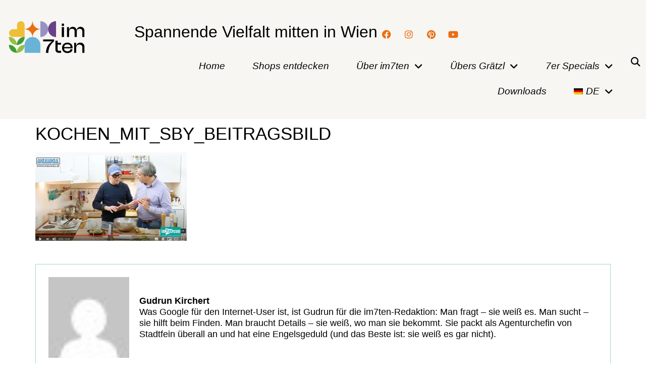

--- FILE ---
content_type: text/css
request_url: https://www.im7ten.com/wp-content/uploads/elementor/css/post-9440.css?ver=1768580162
body_size: 14609
content:
.elementor-kit-9440{--e-global-color-primary:#92C145;--e-global-color-secondary:#000000;--e-global-color-text:#000000;--e-global-color-accent:#EFBD36;--e-global-color-0e4b5d2:#000000;--e-global-color-5ac13ba:#EFBD36;--e-global-color-c467df2:#EA6E12;--e-global-color-9ddb3e0:#9990C5;--e-global-color-9ab31b8:#684289;--e-global-color-238cc24:#92C145;--e-global-color-0620955:#409B35;--e-global-color-06980cb:#68B3D7;--e-global-color-fd3c9e5:#F7F6F2;--e-global-color-a02c737:#D8EDEC;--e-global-color-0cee21c:#FFFFFF;--e-global-typography-primary-font-family:"Clash Display Medium";--e-global-typography-primary-font-size:35px;--e-global-typography-primary-text-transform:uppercase;--e-global-typography-secondary-font-family:"Clash Display Medium";--e-global-typography-secondary-font-size:23px;--e-global-typography-secondary-font-weight:normal;--e-global-typography-secondary-text-transform:none;--e-global-typography-secondary-font-style:normal;--e-global-typography-secondary-text-decoration:none;--e-global-typography-secondary-line-height:27px;--e-global-typography-text-font-family:"Outfit";--e-global-typography-text-font-size:18px;--e-global-typography-text-font-weight:300;--e-global-typography-text-text-transform:none;--e-global-typography-text-font-style:normal;--e-global-typography-text-text-decoration:none;--e-global-typography-text-line-height:22px;--e-global-typography-accent-font-family:"Gambetta";--e-global-typography-accent-font-size:19px;--e-global-typography-accent-font-weight:400;--e-global-typography-accent-text-transform:none;--e-global-typography-accent-font-style:italic;--e-global-typography-accent-line-height:24px;color:var( --e-global-color-secondary );font-family:var( --e-global-typography-text-font-family ), Sans-serif;font-size:var( --e-global-typography-text-font-size );font-weight:var( --e-global-typography-text-font-weight );text-transform:var( --e-global-typography-text-text-transform );font-style:var( --e-global-typography-text-font-style );text-decoration:var( --e-global-typography-text-text-decoration );line-height:var( --e-global-typography-text-line-height );}.elementor-kit-9440 button,.elementor-kit-9440 input[type="button"],.elementor-kit-9440 input[type="submit"],.elementor-kit-9440 .elementor-button{background-color:var( --e-global-color-primary );font-family:var( --e-global-typography-accent-font-family ), Sans-serif;font-size:var( --e-global-typography-accent-font-size );font-weight:var( --e-global-typography-accent-font-weight );text-transform:var( --e-global-typography-accent-text-transform );font-style:var( --e-global-typography-accent-font-style );line-height:var( --e-global-typography-accent-line-height );color:var( --e-global-color-text );border-style:none;}.elementor-kit-9440 button:hover,.elementor-kit-9440 button:focus,.elementor-kit-9440 input[type="button"]:hover,.elementor-kit-9440 input[type="button"]:focus,.elementor-kit-9440 input[type="submit"]:hover,.elementor-kit-9440 input[type="submit"]:focus,.elementor-kit-9440 .elementor-button:hover,.elementor-kit-9440 .elementor-button:focus{background-color:var( --e-global-color-primary );color:var( --e-global-color-0cee21c );}.elementor-kit-9440 e-page-transition{background-color:#FFBC7D;}.elementor-kit-9440 a{color:var( --e-global-color-text );font-family:var( --e-global-typography-accent-font-family ), Sans-serif;font-size:var( --e-global-typography-accent-font-size );font-weight:var( --e-global-typography-accent-font-weight );text-transform:var( --e-global-typography-accent-text-transform );font-style:var( --e-global-typography-accent-font-style );line-height:var( --e-global-typography-accent-line-height );}.elementor-kit-9440 a:hover{color:var( --e-global-color-text );font-family:var( --e-global-typography-accent-font-family ), Sans-serif;font-size:var( --e-global-typography-accent-font-size );font-weight:var( --e-global-typography-accent-font-weight );text-transform:var( --e-global-typography-accent-text-transform );font-style:var( --e-global-typography-accent-font-style );line-height:var( --e-global-typography-accent-line-height );}.elementor-kit-9440 h1{color:var( --e-global-color-secondary );font-family:var( --e-global-typography-primary-font-family ), Sans-serif;font-size:var( --e-global-typography-primary-font-size );text-transform:var( --e-global-typography-primary-text-transform );}.elementor-kit-9440 h2{color:var( --e-global-color-secondary );font-family:var( --e-global-typography-secondary-font-family ), Sans-serif;font-size:var( --e-global-typography-secondary-font-size );font-weight:var( --e-global-typography-secondary-font-weight );text-transform:var( --e-global-typography-secondary-text-transform );font-style:var( --e-global-typography-secondary-font-style );text-decoration:var( --e-global-typography-secondary-text-decoration );line-height:var( --e-global-typography-secondary-line-height );}.elementor-kit-9440 h3{color:var( --e-global-color-secondary );font-family:var( --e-global-typography-secondary-font-family ), Sans-serif;font-size:var( --e-global-typography-secondary-font-size );font-weight:var( --e-global-typography-secondary-font-weight );text-transform:var( --e-global-typography-secondary-text-transform );font-style:var( --e-global-typography-secondary-font-style );text-decoration:var( --e-global-typography-secondary-text-decoration );line-height:var( --e-global-typography-secondary-line-height );}.elementor-kit-9440 h4{color:var( --e-global-color-secondary );font-family:var( --e-global-typography-secondary-font-family ), Sans-serif;font-size:var( --e-global-typography-secondary-font-size );font-weight:var( --e-global-typography-secondary-font-weight );text-transform:var( --e-global-typography-secondary-text-transform );font-style:var( --e-global-typography-secondary-font-style );text-decoration:var( --e-global-typography-secondary-text-decoration );line-height:var( --e-global-typography-secondary-line-height );}.elementor-kit-9440 h5{color:var( --e-global-color-secondary );font-family:var( --e-global-typography-secondary-font-family ), Sans-serif;font-size:var( --e-global-typography-secondary-font-size );font-weight:var( --e-global-typography-secondary-font-weight );text-transform:var( --e-global-typography-secondary-text-transform );font-style:var( --e-global-typography-secondary-font-style );text-decoration:var( --e-global-typography-secondary-text-decoration );line-height:var( --e-global-typography-secondary-line-height );}.elementor-kit-9440 h6{color:var( --e-global-color-secondary );font-family:var( --e-global-typography-secondary-font-family ), Sans-serif;font-size:var( --e-global-typography-secondary-font-size );font-weight:var( --e-global-typography-secondary-font-weight );text-transform:var( --e-global-typography-secondary-text-transform );font-style:var( --e-global-typography-secondary-font-style );text-decoration:var( --e-global-typography-secondary-text-decoration );line-height:var( --e-global-typography-secondary-line-height );}.elementor-section.elementor-section-boxed > .elementor-container{max-width:1140px;}.e-con{--container-max-width:1140px;}.elementor-widget:not(:last-child){margin-block-end:20px;}.elementor-element{--widgets-spacing:20px 20px;--widgets-spacing-row:20px;--widgets-spacing-column:20px;}{}h1.entry-title{display:var(--page-title-display);}@media(max-width:1024px){.elementor-kit-9440{font-size:var( --e-global-typography-text-font-size );line-height:var( --e-global-typography-text-line-height );}.elementor-kit-9440 a{font-size:var( --e-global-typography-accent-font-size );line-height:var( --e-global-typography-accent-line-height );}.elementor-kit-9440 a:hover{font-size:var( --e-global-typography-accent-font-size );line-height:var( --e-global-typography-accent-line-height );}.elementor-kit-9440 h1{font-size:var( --e-global-typography-primary-font-size );}.elementor-kit-9440 h2{font-size:var( --e-global-typography-secondary-font-size );line-height:var( --e-global-typography-secondary-line-height );}.elementor-kit-9440 h3{font-size:var( --e-global-typography-secondary-font-size );line-height:var( --e-global-typography-secondary-line-height );}.elementor-kit-9440 h4{font-size:var( --e-global-typography-secondary-font-size );line-height:var( --e-global-typography-secondary-line-height );}.elementor-kit-9440 h5{font-size:var( --e-global-typography-secondary-font-size );line-height:var( --e-global-typography-secondary-line-height );}.elementor-kit-9440 h6{font-size:var( --e-global-typography-secondary-font-size );line-height:var( --e-global-typography-secondary-line-height );}.elementor-kit-9440 button,.elementor-kit-9440 input[type="button"],.elementor-kit-9440 input[type="submit"],.elementor-kit-9440 .elementor-button{font-size:var( --e-global-typography-accent-font-size );line-height:var( --e-global-typography-accent-line-height );}.elementor-section.elementor-section-boxed > .elementor-container{max-width:1024px;}.e-con{--container-max-width:1024px;}}@media(max-width:767px){.elementor-kit-9440{font-size:var( --e-global-typography-text-font-size );line-height:var( --e-global-typography-text-line-height );}.elementor-kit-9440 a{font-size:var( --e-global-typography-accent-font-size );line-height:var( --e-global-typography-accent-line-height );}.elementor-kit-9440 a:hover{font-size:var( --e-global-typography-accent-font-size );line-height:var( --e-global-typography-accent-line-height );}.elementor-kit-9440 h1{font-size:var( --e-global-typography-primary-font-size );}.elementor-kit-9440 h2{font-size:var( --e-global-typography-secondary-font-size );line-height:var( --e-global-typography-secondary-line-height );}.elementor-kit-9440 h3{font-size:var( --e-global-typography-secondary-font-size );line-height:var( --e-global-typography-secondary-line-height );}.elementor-kit-9440 h4{font-size:var( --e-global-typography-secondary-font-size );line-height:var( --e-global-typography-secondary-line-height );}.elementor-kit-9440 h5{font-size:var( --e-global-typography-secondary-font-size );line-height:var( --e-global-typography-secondary-line-height );}.elementor-kit-9440 h6{font-size:var( --e-global-typography-secondary-font-size );line-height:var( --e-global-typography-secondary-line-height );}.elementor-kit-9440 button,.elementor-kit-9440 input[type="button"],.elementor-kit-9440 input[type="submit"],.elementor-kit-9440 .elementor-button{font-size:var( --e-global-typography-accent-font-size );line-height:var( --e-global-typography-accent-line-height );}.elementor-section.elementor-section-boxed > .elementor-container{max-width:767px;}.e-con{--container-max-width:767px;}}/* Start Custom Fonts CSS */@font-face {
	font-family: 'Clash Display Medium';
	font-style: normal;
	font-weight: normal;
	font-display: auto;
	src: url('http://www.im7ten.com/wp-content/uploads/2025/09/ClashDisplay-Medium.eot');
	src: url('http://www.im7ten.com/wp-content/uploads/2025/09/ClashDisplay-Medium.eot?#iefix') format('embedded-opentype'),
		url('http://www.im7ten.com/wp-content/uploads/2025/09/ClashDisplay-Medium.woff2') format('woff2'),
		url('http://www.im7ten.com/wp-content/uploads/2025/09/ClashDisplay-Medium.woff') format('woff'),
		url('http://www.im7ten.com/wp-content/uploads/2025/09/ClashDisplay-Medium.ttf') format('truetype'),
		url('http://www.im7ten.com/wp-content/uploads/2025/09/ClashDisplay-Medium.svg#ClashDisplayMedium') format('svg');
}
/* End Custom Fonts CSS */
/* Start Custom Fonts CSS */@font-face {
	font-family: 'Outfit';
	font-style: normal;
	font-weight: 300;
	font-display: auto;
	src: url('http://www.im7ten.com/wp-content/uploads/2025/09/Outfit-Light.eot');
	src: url('http://www.im7ten.com/wp-content/uploads/2025/09/Outfit-Light.eot?#iefix') format('embedded-opentype'),
		url('http://www.im7ten.com/wp-content/uploads/2025/09/Outfit-Light.woff2') format('woff2'),
		url('http://www.im7ten.com/wp-content/uploads/2025/09/Outfit-Light.woff') format('woff'),
		url('http://www.im7ten.com/wp-content/uploads/2025/09/Outfit-Light.ttf') format('truetype'),
		url('http://www.im7ten.com/wp-content/uploads/2025/09/Outfit-Light.svg#Outfit') format('svg');
}
@font-face {
	font-family: 'Outfit';
	font-style: normal;
	font-weight: 500;
	font-display: auto;
	src: url('http://www.im7ten.com/wp-content/uploads/2025/09/Outfit-SemiBold.eot');
	src: url('http://www.im7ten.com/wp-content/uploads/2025/09/Outfit-SemiBold.eot?#iefix') format('embedded-opentype'),
		url('http://www.im7ten.com/wp-content/uploads/2025/09/Outfit-SemiBold.woff2') format('woff2'),
		url('http://www.im7ten.com/wp-content/uploads/2025/09/Outfit-SemiBold.woff') format('woff'),
		url('http://www.im7ten.com/wp-content/uploads/2025/09/Outfit-SemiBold.ttf') format('truetype'),
		url('http://www.im7ten.com/wp-content/uploads/2025/09/Outfit-SemiBold.svg#Outfit') format('svg');
}
@font-face {
	font-family: 'Outfit';
	font-style: normal;
	font-weight: 400;
	font-display: auto;
	src: url('http://www.im7ten.com/wp-content/uploads/2025/09/Outfit-Regular.eot');
	src: url('http://www.im7ten.com/wp-content/uploads/2025/09/Outfit-Regular.eot?#iefix') format('embedded-opentype'),
		url('http://www.im7ten.com/wp-content/uploads/2025/09/Outfit-Regular.woff2') format('woff2'),
		url('http://www.im7ten.com/wp-content/uploads/2025/09/Outfit-Regular.woff') format('woff'),
		url('http://www.im7ten.com/wp-content/uploads/2025/09/Outfit-Regular.ttf') format('truetype'),
		url('http://www.im7ten.com/wp-content/uploads/2025/09/Outfit-Regular.svg#Outfit') format('svg');
}
/* End Custom Fonts CSS */
/* Start Custom Fonts CSS */@font-face {
	font-family: 'Gambetta';
	font-style: italic;
	font-weight: 300;
	font-display: auto;
	src: url('http://www.im7ten.com/wp-content/uploads/2025/09/Gambetta-LightItalic.eot');
	src: url('http://www.im7ten.com/wp-content/uploads/2025/09/Gambetta-LightItalic.eot?#iefix') format('embedded-opentype'),
		url('http://www.im7ten.com/wp-content/uploads/2025/09/Gambetta-LightItalic.woff2') format('woff2'),
		url('http://www.im7ten.com/wp-content/uploads/2025/09/Gambetta-LightItalic.woff') format('woff'),
		url('http://www.im7ten.com/wp-content/uploads/2025/09/Gambetta-LightItalic.ttf') format('truetype');
}
@font-face {
	font-family: 'Gambetta';
	font-style: italic;
	font-weight: 400;
	font-display: auto;
	src: url('http://www.im7ten.com/wp-content/uploads/2025/09/Gambetta-Light.eot');
	src: url('http://www.im7ten.com/wp-content/uploads/2025/09/Gambetta-Light.eot?#iefix') format('embedded-opentype'),
		url('http://www.im7ten.com/wp-content/uploads/2025/09/Gambetta-Italic-2.woff2') format('woff2'),
		url('http://www.im7ten.com/wp-content/uploads/2025/09/Gambetta-Italic-2.woff') format('woff'),
		url('http://www.im7ten.com/wp-content/uploads/2025/09/Gambetta-Light.ttf') format('truetype');
}
/* End Custom Fonts CSS */